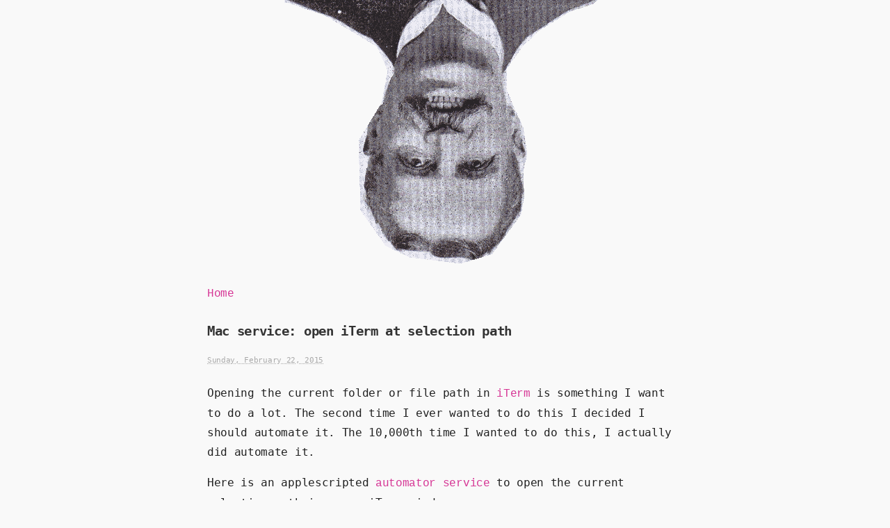

--- FILE ---
content_type: text/html; charset=UTF-8
request_url: https://www.mrspeaker.net/2015/02/22/open-iterm-to-path/
body_size: 15776
content:
<!DOCTYPE html>
<html lang="en-US">
<head>
  <meta http-equiv="content-type" content="text/html; charset=UTF-8" />
  <meta name="viewport" content="width=device-width, initial-scale=1.0"/>

  <title>Mac service: open iTerm at selection path - O! Mr Speaker!</title>

  <link rel="stylesheet" type="text/css" media="screen" href="/stuartspeaker/style.css" />
  <link rel="alternate" type="application/rss+xml" href="https://www.mrspeaker.net/feed/" title="O! Mr Speaker! RSS feed" />

  <meta name='robots' content='max-image-preview:large' />
<style id='classic-theme-styles-inline-css' type='text/css'>
/*! This file is auto-generated */
.wp-block-button__link{color:#fff;background-color:#32373c;border-radius:9999px;box-shadow:none;text-decoration:none;padding:calc(.667em + 2px) calc(1.333em + 2px);font-size:1.125em}.wp-block-file__button{background:#32373c;color:#fff;text-decoration:none}
</style>
<style id='global-styles-inline-css' type='text/css'>
:root{--wp--preset--aspect-ratio--square: 1;--wp--preset--aspect-ratio--4-3: 4/3;--wp--preset--aspect-ratio--3-4: 3/4;--wp--preset--aspect-ratio--3-2: 3/2;--wp--preset--aspect-ratio--2-3: 2/3;--wp--preset--aspect-ratio--16-9: 16/9;--wp--preset--aspect-ratio--9-16: 9/16;--wp--preset--color--black: #000000;--wp--preset--color--cyan-bluish-gray: #abb8c3;--wp--preset--color--white: #ffffff;--wp--preset--color--pale-pink: #f78da7;--wp--preset--color--vivid-red: #cf2e2e;--wp--preset--color--luminous-vivid-orange: #ff6900;--wp--preset--color--luminous-vivid-amber: #fcb900;--wp--preset--color--light-green-cyan: #7bdcb5;--wp--preset--color--vivid-green-cyan: #00d084;--wp--preset--color--pale-cyan-blue: #8ed1fc;--wp--preset--color--vivid-cyan-blue: #0693e3;--wp--preset--color--vivid-purple: #9b51e0;--wp--preset--gradient--vivid-cyan-blue-to-vivid-purple: linear-gradient(135deg,rgba(6,147,227,1) 0%,rgb(155,81,224) 100%);--wp--preset--gradient--light-green-cyan-to-vivid-green-cyan: linear-gradient(135deg,rgb(122,220,180) 0%,rgb(0,208,130) 100%);--wp--preset--gradient--luminous-vivid-amber-to-luminous-vivid-orange: linear-gradient(135deg,rgba(252,185,0,1) 0%,rgba(255,105,0,1) 100%);--wp--preset--gradient--luminous-vivid-orange-to-vivid-red: linear-gradient(135deg,rgba(255,105,0,1) 0%,rgb(207,46,46) 100%);--wp--preset--gradient--very-light-gray-to-cyan-bluish-gray: linear-gradient(135deg,rgb(238,238,238) 0%,rgb(169,184,195) 100%);--wp--preset--gradient--cool-to-warm-spectrum: linear-gradient(135deg,rgb(74,234,220) 0%,rgb(151,120,209) 20%,rgb(207,42,186) 40%,rgb(238,44,130) 60%,rgb(251,105,98) 80%,rgb(254,248,76) 100%);--wp--preset--gradient--blush-light-purple: linear-gradient(135deg,rgb(255,206,236) 0%,rgb(152,150,240) 100%);--wp--preset--gradient--blush-bordeaux: linear-gradient(135deg,rgb(254,205,165) 0%,rgb(254,45,45) 50%,rgb(107,0,62) 100%);--wp--preset--gradient--luminous-dusk: linear-gradient(135deg,rgb(255,203,112) 0%,rgb(199,81,192) 50%,rgb(65,88,208) 100%);--wp--preset--gradient--pale-ocean: linear-gradient(135deg,rgb(255,245,203) 0%,rgb(182,227,212) 50%,rgb(51,167,181) 100%);--wp--preset--gradient--electric-grass: linear-gradient(135deg,rgb(202,248,128) 0%,rgb(113,206,126) 100%);--wp--preset--gradient--midnight: linear-gradient(135deg,rgb(2,3,129) 0%,rgb(40,116,252) 100%);--wp--preset--font-size--small: 13px;--wp--preset--font-size--medium: 20px;--wp--preset--font-size--large: 36px;--wp--preset--font-size--x-large: 42px;--wp--preset--spacing--20: 0.44rem;--wp--preset--spacing--30: 0.67rem;--wp--preset--spacing--40: 1rem;--wp--preset--spacing--50: 1.5rem;--wp--preset--spacing--60: 2.25rem;--wp--preset--spacing--70: 3.38rem;--wp--preset--spacing--80: 5.06rem;--wp--preset--shadow--natural: 6px 6px 9px rgba(0, 0, 0, 0.2);--wp--preset--shadow--deep: 12px 12px 50px rgba(0, 0, 0, 0.4);--wp--preset--shadow--sharp: 6px 6px 0px rgba(0, 0, 0, 0.2);--wp--preset--shadow--outlined: 6px 6px 0px -3px rgba(255, 255, 255, 1), 6px 6px rgba(0, 0, 0, 1);--wp--preset--shadow--crisp: 6px 6px 0px rgba(0, 0, 0, 1);}:where(.is-layout-flex){gap: 0.5em;}:where(.is-layout-grid){gap: 0.5em;}body .is-layout-flex{display: flex;}.is-layout-flex{flex-wrap: wrap;align-items: center;}.is-layout-flex > :is(*, div){margin: 0;}body .is-layout-grid{display: grid;}.is-layout-grid > :is(*, div){margin: 0;}:where(.wp-block-columns.is-layout-flex){gap: 2em;}:where(.wp-block-columns.is-layout-grid){gap: 2em;}:where(.wp-block-post-template.is-layout-flex){gap: 1.25em;}:where(.wp-block-post-template.is-layout-grid){gap: 1.25em;}.has-black-color{color: var(--wp--preset--color--black) !important;}.has-cyan-bluish-gray-color{color: var(--wp--preset--color--cyan-bluish-gray) !important;}.has-white-color{color: var(--wp--preset--color--white) !important;}.has-pale-pink-color{color: var(--wp--preset--color--pale-pink) !important;}.has-vivid-red-color{color: var(--wp--preset--color--vivid-red) !important;}.has-luminous-vivid-orange-color{color: var(--wp--preset--color--luminous-vivid-orange) !important;}.has-luminous-vivid-amber-color{color: var(--wp--preset--color--luminous-vivid-amber) !important;}.has-light-green-cyan-color{color: var(--wp--preset--color--light-green-cyan) !important;}.has-vivid-green-cyan-color{color: var(--wp--preset--color--vivid-green-cyan) !important;}.has-pale-cyan-blue-color{color: var(--wp--preset--color--pale-cyan-blue) !important;}.has-vivid-cyan-blue-color{color: var(--wp--preset--color--vivid-cyan-blue) !important;}.has-vivid-purple-color{color: var(--wp--preset--color--vivid-purple) !important;}.has-black-background-color{background-color: var(--wp--preset--color--black) !important;}.has-cyan-bluish-gray-background-color{background-color: var(--wp--preset--color--cyan-bluish-gray) !important;}.has-white-background-color{background-color: var(--wp--preset--color--white) !important;}.has-pale-pink-background-color{background-color: var(--wp--preset--color--pale-pink) !important;}.has-vivid-red-background-color{background-color: var(--wp--preset--color--vivid-red) !important;}.has-luminous-vivid-orange-background-color{background-color: var(--wp--preset--color--luminous-vivid-orange) !important;}.has-luminous-vivid-amber-background-color{background-color: var(--wp--preset--color--luminous-vivid-amber) !important;}.has-light-green-cyan-background-color{background-color: var(--wp--preset--color--light-green-cyan) !important;}.has-vivid-green-cyan-background-color{background-color: var(--wp--preset--color--vivid-green-cyan) !important;}.has-pale-cyan-blue-background-color{background-color: var(--wp--preset--color--pale-cyan-blue) !important;}.has-vivid-cyan-blue-background-color{background-color: var(--wp--preset--color--vivid-cyan-blue) !important;}.has-vivid-purple-background-color{background-color: var(--wp--preset--color--vivid-purple) !important;}.has-black-border-color{border-color: var(--wp--preset--color--black) !important;}.has-cyan-bluish-gray-border-color{border-color: var(--wp--preset--color--cyan-bluish-gray) !important;}.has-white-border-color{border-color: var(--wp--preset--color--white) !important;}.has-pale-pink-border-color{border-color: var(--wp--preset--color--pale-pink) !important;}.has-vivid-red-border-color{border-color: var(--wp--preset--color--vivid-red) !important;}.has-luminous-vivid-orange-border-color{border-color: var(--wp--preset--color--luminous-vivid-orange) !important;}.has-luminous-vivid-amber-border-color{border-color: var(--wp--preset--color--luminous-vivid-amber) !important;}.has-light-green-cyan-border-color{border-color: var(--wp--preset--color--light-green-cyan) !important;}.has-vivid-green-cyan-border-color{border-color: var(--wp--preset--color--vivid-green-cyan) !important;}.has-pale-cyan-blue-border-color{border-color: var(--wp--preset--color--pale-cyan-blue) !important;}.has-vivid-cyan-blue-border-color{border-color: var(--wp--preset--color--vivid-cyan-blue) !important;}.has-vivid-purple-border-color{border-color: var(--wp--preset--color--vivid-purple) !important;}.has-vivid-cyan-blue-to-vivid-purple-gradient-background{background: var(--wp--preset--gradient--vivid-cyan-blue-to-vivid-purple) !important;}.has-light-green-cyan-to-vivid-green-cyan-gradient-background{background: var(--wp--preset--gradient--light-green-cyan-to-vivid-green-cyan) !important;}.has-luminous-vivid-amber-to-luminous-vivid-orange-gradient-background{background: var(--wp--preset--gradient--luminous-vivid-amber-to-luminous-vivid-orange) !important;}.has-luminous-vivid-orange-to-vivid-red-gradient-background{background: var(--wp--preset--gradient--luminous-vivid-orange-to-vivid-red) !important;}.has-very-light-gray-to-cyan-bluish-gray-gradient-background{background: var(--wp--preset--gradient--very-light-gray-to-cyan-bluish-gray) !important;}.has-cool-to-warm-spectrum-gradient-background{background: var(--wp--preset--gradient--cool-to-warm-spectrum) !important;}.has-blush-light-purple-gradient-background{background: var(--wp--preset--gradient--blush-light-purple) !important;}.has-blush-bordeaux-gradient-background{background: var(--wp--preset--gradient--blush-bordeaux) !important;}.has-luminous-dusk-gradient-background{background: var(--wp--preset--gradient--luminous-dusk) !important;}.has-pale-ocean-gradient-background{background: var(--wp--preset--gradient--pale-ocean) !important;}.has-electric-grass-gradient-background{background: var(--wp--preset--gradient--electric-grass) !important;}.has-midnight-gradient-background{background: var(--wp--preset--gradient--midnight) !important;}.has-small-font-size{font-size: var(--wp--preset--font-size--small) !important;}.has-medium-font-size{font-size: var(--wp--preset--font-size--medium) !important;}.has-large-font-size{font-size: var(--wp--preset--font-size--large) !important;}.has-x-large-font-size{font-size: var(--wp--preset--font-size--x-large) !important;}
:where(.wp-block-post-template.is-layout-flex){gap: 1.25em;}:where(.wp-block-post-template.is-layout-grid){gap: 1.25em;}
:where(.wp-block-columns.is-layout-flex){gap: 2em;}:where(.wp-block-columns.is-layout-grid){gap: 2em;}
:root :where(.wp-block-pullquote){font-size: 1.5em;line-height: 1.6;}
</style>
<link rel="canonical" href="https://www.mrspeaker.net/2015/02/22/open-iterm-to-path/" />

  <style>
    @media (min-width: 900px) {
       .wonky-4160 { margin-left: 8px; margin-right: -8px; }
    }
  </style>

</head>
<body>
  <div>

    <header>
      <a href="https://www.mrspeaker.net/" title="O! Mr Speaker!">
        <h1>Mr Speaker</h1>
      </a>
    </header>

    <main>
      <nav><a href="/">Home</a></nav>
      <article id="post-4160" class="category-nerd">
        <h2 class="entry-title">
          <a href="https://www.mrspeaker.net/2015/02/22/open-iterm-to-path/" title="Permalink to Mac service: open iTerm at selection path" rel="bookmark">
          Mac service: open iTerm at selection path          </a>
        </h2>

        <div class="entry-date">
          <abbr class="published" title="2015-02-22T03:41:52+1000">
          Sunday, February 22, 2015                    </abbr>
        </div>

       <div class="entry-content">
<p>Opening the current folder or file path in <a href="http://iterm2.com/">iTerm</a> is something I want to do a lot. The second time I ever wanted to do this I decided I should automate it. The 10,000th time I wanted to do this, I actually did automate it.</p>
<p>Here is an applescripted <a href="http://www.mrspeaker.net/dev/plugins/OpenTermToPath.zip">automator service</a> to open the current selection path in a new iTerm window:</p>
<p><img decoding="async" src="/images/services.png" alt="mac services list" /><br />
Clicking on the option will spawn a new iTerm window, and <code>cd</code> to either the folder path, or the containing folder if it's a file:<br />
<img decoding="async" src="/images/bashed.png" alt="path opened in bash" /><br />
<span id="more-4160"></span></p>
<p>That's it. To install it, grab the <a href="http://www.mrspeaker.net/dev/plugins/OpenTermToPath.zip">Open iTerm to Path</a> zip file and open the <code>.workflow</code> file inside. Open it in automator if you want to see the code, else just hit "install" and it will be available in <code>services</code>.</p>
<p>Also, if you want to change what shows up in your <code>services</code> context menu, go to <code>prefs -> keyboard -> shortcuts -> services</code>.</p>
<p>Annnd finally, if you just wanna see some code, here be it...</p>
<p><script src="https://gist.github.com/mrspeaker/278091bd28a4fca79f37.js"></script></p>

       </div>

              <div class="entry-meta">
                  This was written by <span class="vcard"><span class="fn n">Mr Speaker</span></span>. Posted on <abbr class="published" title="2015-02-22T03:41:52+1000"> at 3:41 am</abbr>. Filed under <a href="https://www.mrspeaker.net/category/nerd/" rel="category tag">Nerd</a>. Bookmark the <a href="https://www.mrspeaker.net/2015/02/22/open-iterm-to-path/" title="Permalink to Mac service: open iTerm at selection path" rel="bookmark">permalink</a>. Follow comments here with the <a href="https://www.mrspeaker.net/2015/02/22/open-iterm-to-path/feed/" title="Comments RSS to Mac service: open iTerm at selection path" rel="alternate" type="application/rss+xml">RSS feed</a>.                  Trackbacks are closed, but you can <a href="#respond" title="Post a comment">post a comment</a>.
              </div>
      </article>
      <nav>
        <div class="nav-previous">&lsaquo; <a href="https://www.mrspeaker.net/2015/02/18/nearly-getting-started-with-clojurescript/" rel="prev">(Nearly) Getting Started with ClojureScript</a></div>
        <div class="nav-next"><a href="https://www.mrspeaker.net/2015/02/26/let-is-the-new-with/" rel="next">&#8220;let&#8221; is the new &#8220;with&#8221;. But good.</a> &rsaquo;</div>
      </nav>

      <div class="comments">


	<!--h3 id="respond">Post a Comment</h3-->

      <form id="commentform" action="https://www.mrspeaker.net/wp-comments-post-nospam.php" method="post">


        <div class="form-label"><label for="author">Name</label> </div>
        <div class="form-input"><input id="author" name="author" type="text" value="" size="30" maxlength="20" tabindex="3" /></div>

        <div class="form-label"><label for="url">Website</label></div>
        <div class="form-input"><input id="url" name="url" type="text" value="" size="30" maxlength="50" tabindex="4" /></div>

        <div class="form-label"><label for="email">Secret message to Mr Speaker</label> </div>
        <div class="form-input"><input id="email" name="email" type="text" value="" size="30" maxlength="50" tabindex="5" /></div>



        <div class="form-label"><label for="comment">Comment</label></div>
        <div class="form-textarea"><textarea id="comment" name="comment" cols="40" rows="8" tabindex="6"></textarea></div>

        <div class="form-label">Captcha! Please type 'radical' here: <span class="req-field">*</span></div>
        <div class="form-input>"><input type="text" tabindex="7" name="captchab" id="captchab" maxlength="20" size="30" /></div>

        <div style="display:none">
            <div class="form-label">How did you find this thingo? <span class="req-field">*</span></div>
            <div class="form-input>"><input type="text" tabindex="8" name="captcha-mt" id="captcha-mt" maxlength="20" size="30" /></div>
        </div>


        <div class="form-submit"><input id="submit" name="submit" type="submit" value="Submit comment" tabindex="8" /><input type="hidden" name="comment_post_ID" value="4160" /></div>


      </form>


</div>
    </main>

    <footer>
       <div>
          Thank you for stoping by the <a href="/">hompage</a> of <a href="/about">Mr Speaker</a>.
          We love you.
       </div>
    </footer>

  </div>

</body>
</html>


--- FILE ---
content_type: text/css
request_url: https://www.mrspeaker.net/stuartspeaker/style.css
body_size: 7321
content:
/*
THEME NAME: Stuart's Speaker
THEME URI: http://www.mrspeaker.net/
DESCRIPTION: This crud is from, like, 2007.
VERSION: 0.0.13242242
AUTHOR: Mr Speaker
AUTHOR URI: http://www.mrspeaker.net/
*/

html {
  box-sizing: border-box;
}
*, *:before, *:after {
  box-sizing: inherit;
}

body{
	color:hsl(0, 0%, 22%);
	background:#F9F9F9 url(/images/mrman-up.png) no-repeat center bottom;
	line-height: 1.6em;
	margin:0;
	padding:0;
  font-family: Fira Code, Monaco, Consolas, Ubuntu Mono, monospace;
  font-size: 1rem;
  letter-spacing: -0.02em;
}

ul {
  line-height: 1.6;
}

body > div {
	margin: 0 auto;
}
body main,
.sidebar {
	margin:auto;
	width: 700px;
	padding: 0.5em;
}
.sidebar ul {
  list-style: none;
  padding: 0;
}
.sidebar div.navigation {
	margin-top: 35px;
}

.blink_me {
  animation: blinker 1s linear infinite;
}
@keyframes blinker {
  50% { opacity: 0; }
}
.blur_me {
  animation: blurer 1s linear;
  animation-fill-mode: forwards;
}
@keyframes blurer {
    100% { filter: blur(0px); }
}

.gist pre {
	color: #000;
	width: 430px;
}

a {
	color: #d63695;
	text-decoration:none;
	font-family: courier new, courier, monospace;
}

a img { border: 0; }

@media only screen and (max-width: 736px) {
	body main {
		width: 100%;
	}

}

header {
	margin: 0 auto;
  overflow: hidden;
  position: relative;
}

header h1 {
	width: 100%;
	background: url(/images/mrman.png) no-repeat center -10px;
  margin-top: 0;
	color: transparent;
	height: 380px;
}

header a {
  outline: 0;
}

img.sprite {
  box-shadow: none !important;
  margin-left: 41%;
  margin-top: 20px;
}

h2{ font-weight: normal; }
h2:not(:first-child) {
  margin-top: 40px;
  margin-bottom: 20px;
  }
h2.entry-title,
h2.page-title {
	font-size:14pt;
	margin-bottom: 5px;
	margin-left: -10px;
	padding: 12px 5px 12px 10px;
  font-weight: bold;

  padding-right: 55px; /* wrap before avatar icon */

  -webkit-background-size: auto, 20px 20px;
	-moz-background-size: auto, 20px 20px;
	background-size: auto, 20px 20px;
	background-image: url('/images/lilspeaker.png'),
		linear-gradient(-45deg,
      transparent,
      transparent 48%,
      #ddd 48%,
      #ddd 52%,
      transparent 52%,
      transparent);
	background-repeat: no-repeat, repeat;
	background-position: right 12px center;
}
h2.entry-title, h2.entry-title a, h2.page-title a {
	font-family: monospace;
	text-decoration:none;
	color: #333;
}

article {
	padding-bottom:25px;
	margin-bottom:60px;
}

p {
	line-height: 1.8em;
}

nav.categories {
  margin-bottom: 35px;
}

.intro {
  margin: 48px 0px 68px 0px;
}
.intro a {
	font-weight: bold;
}


.entry-content .clearer { clear:both; }
.entry-content abbr,div.comments ol.commentlist abbr{ border-bottom:1px dotted #333;cursor:help;}
.entry-content blockquote,div.comments ol.commentlist blockquote{ margin-left:0;margin-right:3em;padding:0 0 0 2em;}
.entry-content cite,div.comments ol.commentlist cite{ border-bottom:1px dotted #999;cursor:help;}
.entry-content div.page-link { font-size:1em ;margin:-0.5em 0 1em;}
.entry-content img {
  max-width:100%;
  border-radius: 1px;
  box-shadow: 0 0 10px #ccc;
}
.entry-content span.more-link { }
.entry-content img.hero { min-width: 100%; }
.entry-content h3 {
	padding: 8px 0;
}

body.single div.entry-meta,
div.entry-date abbr.published{
	border:none;display:block;
	margin:0 0 -0.5em;
	padding-bottom: 10px;
	color: #aaa;
	font-size:8pt;
}

.cleaner{ clear:both; }

.nav-previous, .nav-next {
	background-color: #F140A9;
	color: #fff;
	font-size: 1.5em;
	padding: 5px;
}
.nav-previous a, .nav-next a {
  color: #fff;
}
nav .nav-previous{ float:left;}
nav .nav-next{ float:right;}

.single nav .nav-previous,
.single nav .nav-next {
	font-size: 1em;
}

footer {
	clear:both;
	font-size: 0.8em;
	line-height: 1.1em;

  clear: both;

 padding-top: 341px;
}

footer > div {
    width: 36%;
    margin: auto;
    text-align: center;
    background-color: #eee;
}

.entry-meta {
	display: none !important;
}
.single .entry-meta {
	border:1px solid #eee;
	display:block;
}

div.comments{
  padding-top: 40px;
  clear: both;
}

div.comments span.req-field{color:red;}
div.comments span.unapproved{color:#800;font-style:italic;}
div.comments h3{font-size:1.2em;font-weight:400;}
div.comments ol#comments li{background:#f4f4f4;-moz-border-radius:10px;-webkit-border-radius:10px;border-radius:10px;}
div.comments ol#comments div.comment-author span.fn,div.comments ol#pingbacks div.comment-meta span.fn{font-size:0.9em;font-style:normal;font-weight:700;letter-spacing:2px;text-transform:uppercase;}
div.comments ol#comments div.comment-meta{font-size:7pt;}
div.comments ol#comments li p{margin:0.7em 0;}
div.comments ol#comments li.alt{background:#fafafa;color:#222;}
div.comments ol#comments li.bypostauthor{background:#eee;border:1px solid #999;color:#111;}
div.comments ol#pingbacks li{background:#fcfcfc;border-bottom:2px solid #777;border-top:1px solid #777;color:#666;}
div.comments ol#pingbacks li p{margin:0.5em 0;}
div.comments ol.commentlist{margin:0 0 3em 1.5em;padding:0;}
div.comments ol.commentlist li{margin:0 0 1.5em;padding:0.5em;}
div.entry-content div.page-link a {font-weight:700;}
textarea{ border:1px solid #999; -moz-border-radius: 5px; -webkit-border-radius: 5px; border-radius:5px; padding:5px;}

code, pre{ font-family:"courier new",courier,monospace; }
code{ font-weight: bold;}
pre {
	padding: 3px;
	font-size: 10pt;
	overflow: auto; line-height: 1.2em;
	background-color: #333;
	color: #0f0;
	-webkit-border-radius: 8px;
	-moz-border-radius: 8px;
	border-radius: 8px;
	}
pre code {
	background-color: #111;
	color: #0f0;
	font-weight: normal;
}
.codez{
	max-height: 500px;
}

p.note { background:#FFF9D8!important;
	padding: 10px !important;
	color:#760 !important;
	border-left:6px solid #F3E378 !important;
}
p.note a { color: #006FAF; }

.frame-left, .frame-right {
	border:1px solid #ccc;
	margin:3px;
	padding:3px;
	-moz-border-radius:3px;
	-webkit-border-radius:3px;
	border-radius:3px;
}
.frame-left{ float:left; }
.frame-right{ float:right; }

.bigbutton {
	-webkit-border-radius: 6px;
	-moz-border-radius: 6px;
	border-radius: 6px;
	border:1px solid #d4d4d4;
	padding: 10px;
	font-family: verdana;
	color:#000;
	text-shadow:1px 1px 0 rgba(255,255,255,0.6);
	border-color:#c9c9c9;
	border-bottom-color:#9a9a9a;
	background:#d7d7d7;
	background:-webkit-gradient(linear,left top,left bottom,from(#d7d7d7),to(#ababab));
	background:-moz-linear-gradient(top,#d7d7d7,#ababab);
}

#games {
	width: 60%;
	float: left;
}
#games-bar {
	float: left;
	width: 36%;
	margin-left: 20px;
}

@media screen and (prefers-color-scheme: dark) {
  body {
    color:#c0b8c0;
    background-color:hsl(0, 0%, 9%);
  }
  img {
    filter: brightness(0.9);
  }
  .intro, .entry-title a {
    color: #d0d0d0 !important;
  }
  .entry-title, .page-title {
    background: none !important;
  }
  .entry-content img, iframe {
    box-shadow: 0px 0 25px #000 !important;
  }
  .entry-content img.sprite {
    box-shadow: none !important;
  }
  .entry-content .note {
    background: #4F4948 !important;
    color: #ca5 !important;
  }
}

@media screen and (prefers-color-scheme: light) {
  body {
    color:#222;
    background-color:#f9f9f9;
  }
  .entry-title, .page-title {
    background: none !important;
  }
  .entry-content img, iframe {
    box-shadow: 1px 1px 3px rgba(0,0,0,0.1);
  }
}


--- FILE ---
content_type: text/javascript; charset=utf-8
request_url: https://gist.github.com/mrspeaker/278091bd28a4fca79f37.js
body_size: 2501
content:
document.write('<link rel="stylesheet" href="https://github.githubassets.com/assets/gist-embed-68783a026c0c.css">')
document.write('<div id=\"gist19632473\" class=\"gist\">\n    <div class=\"gist-file\" translate=\"no\" data-color-mode=\"light\" data-light-theme=\"light\">\n      <div class=\"gist-data\">\n        <div class=\"js-gist-file-update-container js-task-list-container\">\n  <div id=\"file-opentermtopath\" class=\"file my-2\">\n    \n    <div itemprop=\"text\"\n      class=\"Box-body p-0 blob-wrapper data type-text  \"\n      style=\"overflow: auto\" tabindex=\"0\" role=\"region\"\n      aria-label=\"openTermToPath content, created by mrspeaker on 05:13PM on February 21, 2015.\"\n    >\n\n        \n<div class=\"js-check-hidden-unicode js-blob-code-container blob-code-content\">\n\n  <template class=\"js-file-alert-template\">\n  <div data-view-component=\"true\" class=\"flash flash-warn flash-full d-flex flex-items-center\">\n  <svg aria-hidden=\"true\" height=\"16\" viewBox=\"0 0 16 16\" version=\"1.1\" width=\"16\" data-view-component=\"true\" class=\"octicon octicon-alert\">\n    <path d=\"M6.457 1.047c.659-1.234 2.427-1.234 3.086 0l6.082 11.378A1.75 1.75 0 0 1 14.082 15H1.918a1.75 1.75 0 0 1-1.543-2.575Zm1.763.707a.25.25 0 0 0-.44 0L1.698 13.132a.25.25 0 0 0 .22.368h12.164a.25.25 0 0 0 .22-.368Zm.53 3.996v2.5a.75.75 0 0 1-1.5 0v-2.5a.75.75 0 0 1 1.5 0ZM9 11a1 1 0 1 1-2 0 1 1 0 0 1 2 0Z\"><\/path>\n<\/svg>\n    <span>\n      This file contains hidden or bidirectional Unicode text that may be interpreted or compiled differently than what appears below. To review, open the file in an editor that reveals hidden Unicode characters.\n      <a class=\"Link--inTextBlock\" href=\"https://github.co/hiddenchars\" target=\"_blank\">Learn more about bidirectional Unicode characters<\/a>\n    <\/span>\n\n\n  <div data-view-component=\"true\" class=\"flash-action\">        <a href=\"{{ revealButtonHref }}\" data-view-component=\"true\" class=\"btn-sm btn\">    Show hidden characters\n<\/a>\n<\/div>\n<\/div><\/template>\n<template class=\"js-line-alert-template\">\n  <span aria-label=\"This line has hidden Unicode characters\" data-view-component=\"true\" class=\"line-alert tooltipped tooltipped-e\">\n    <svg aria-hidden=\"true\" height=\"16\" viewBox=\"0 0 16 16\" version=\"1.1\" width=\"16\" data-view-component=\"true\" class=\"octicon octicon-alert\">\n    <path d=\"M6.457 1.047c.659-1.234 2.427-1.234 3.086 0l6.082 11.378A1.75 1.75 0 0 1 14.082 15H1.918a1.75 1.75 0 0 1-1.543-2.575Zm1.763.707a.25.25 0 0 0-.44 0L1.698 13.132a.25.25 0 0 0 .22.368h12.164a.25.25 0 0 0 .22-.368Zm.53 3.996v2.5a.75.75 0 0 1-1.5 0v-2.5a.75.75 0 0 1 1.5 0ZM9 11a1 1 0 1 1-2 0 1 1 0 0 1 2 0Z\"><\/path>\n<\/svg>\n<\/span><\/template>\n\n  <table data-hpc class=\"highlight tab-size js-file-line-container\" data-tab-size=\"4\" data-paste-markdown-skip data-tagsearch-path=\"openTermToPath\">\n        <tr>\n          <td id=\"file-opentermtopath-L1\" class=\"blob-num js-line-number js-blob-rnum\" data-line-number=\"1\"><\/td>\n          <td id=\"file-opentermtopath-LC1\" class=\"blob-code blob-code-inner js-file-line\">on run {input, parameters}<\/td>\n        <\/tr>\n        <tr>\n          <td id=\"file-opentermtopath-L2\" class=\"blob-num js-line-number js-blob-rnum\" data-line-number=\"2\"><\/td>\n          <td id=\"file-opentermtopath-LC2\" class=\"blob-code blob-code-inner js-file-line\">	<\/td>\n        <\/tr>\n        <tr>\n          <td id=\"file-opentermtopath-L3\" class=\"blob-num js-line-number js-blob-rnum\" data-line-number=\"3\"><\/td>\n          <td id=\"file-opentermtopath-LC3\" class=\"blob-code blob-code-inner js-file-line\">	tell application &quot;iTerm&quot;<\/td>\n        <\/tr>\n        <tr>\n          <td id=\"file-opentermtopath-L4\" class=\"blob-num js-line-number js-blob-rnum\" data-line-number=\"4\"><\/td>\n          <td id=\"file-opentermtopath-LC4\" class=\"blob-code blob-code-inner js-file-line\">		create window with default profile<\/td>\n        <\/tr>\n        <tr>\n          <td id=\"file-opentermtopath-L5\" class=\"blob-num js-line-number js-blob-rnum\" data-line-number=\"5\"><\/td>\n          <td id=\"file-opentermtopath-LC5\" class=\"blob-code blob-code-inner js-file-line\">		tell current window<\/td>\n        <\/tr>\n        <tr>\n          <td id=\"file-opentermtopath-L6\" class=\"blob-num js-line-number js-blob-rnum\" data-line-number=\"6\"><\/td>\n          <td id=\"file-opentermtopath-LC6\" class=\"blob-code blob-code-inner js-file-line\">			tell current session<\/td>\n        <\/tr>\n        <tr>\n          <td id=\"file-opentermtopath-L7\" class=\"blob-num js-line-number js-blob-rnum\" data-line-number=\"7\"><\/td>\n          <td id=\"file-opentermtopath-LC7\" class=\"blob-code blob-code-inner js-file-line\">				<\/td>\n        <\/tr>\n        <tr>\n          <td id=\"file-opentermtopath-L8\" class=\"blob-num js-line-number js-blob-rnum\" data-line-number=\"8\"><\/td>\n          <td id=\"file-opentermtopath-LC8\" class=\"blob-code blob-code-inner js-file-line\">				set firstInput to (first item of input)<\/td>\n        <\/tr>\n        <tr>\n          <td id=\"file-opentermtopath-L9\" class=\"blob-num js-line-number js-blob-rnum\" data-line-number=\"9\"><\/td>\n          <td id=\"file-opentermtopath-LC9\" class=\"blob-code blob-code-inner js-file-line\">				set fullPath to (firstInput as text)<\/td>\n        <\/tr>\n        <tr>\n          <td id=\"file-opentermtopath-L10\" class=\"blob-num js-line-number js-blob-rnum\" data-line-number=\"10\"><\/td>\n          <td id=\"file-opentermtopath-LC10\" class=\"blob-code blob-code-inner js-file-line\">				<\/td>\n        <\/tr>\n        <tr>\n          <td id=\"file-opentermtopath-L11\" class=\"blob-num js-line-number js-blob-rnum\" data-line-number=\"11\"><\/td>\n          <td id=\"file-opentermtopath-LC11\" class=\"blob-code blob-code-inner js-file-line\">				if fullPath ends with &quot;:&quot; then<\/td>\n        <\/tr>\n        <tr>\n          <td id=\"file-opentermtopath-L12\" class=\"blob-num js-line-number js-blob-rnum\" data-line-number=\"12\"><\/td>\n          <td id=\"file-opentermtopath-LC12\" class=\"blob-code blob-code-inner js-file-line\">					set outFolder to firstInput<\/td>\n        <\/tr>\n        <tr>\n          <td id=\"file-opentermtopath-L13\" class=\"blob-num js-line-number js-blob-rnum\" data-line-number=\"13\"><\/td>\n          <td id=\"file-opentermtopath-LC13\" class=\"blob-code blob-code-inner js-file-line\">				else<\/td>\n        <\/tr>\n        <tr>\n          <td id=\"file-opentermtopath-L14\" class=\"blob-num js-line-number js-blob-rnum\" data-line-number=\"14\"><\/td>\n          <td id=\"file-opentermtopath-LC14\" class=\"blob-code blob-code-inner js-file-line\">					tell application &quot;System Events&quot;<\/td>\n        <\/tr>\n        <tr>\n          <td id=\"file-opentermtopath-L15\" class=\"blob-num js-line-number js-blob-rnum\" data-line-number=\"15\"><\/td>\n          <td id=\"file-opentermtopath-LC15\" class=\"blob-code blob-code-inner js-file-line\">						set outFolder to path of container of disk item (path of disk item (fullPath))<\/td>\n        <\/tr>\n        <tr>\n          <td id=\"file-opentermtopath-L16\" class=\"blob-num js-line-number js-blob-rnum\" data-line-number=\"16\"><\/td>\n          <td id=\"file-opentermtopath-LC16\" class=\"blob-code blob-code-inner js-file-line\">					end tell<\/td>\n        <\/tr>\n        <tr>\n          <td id=\"file-opentermtopath-L17\" class=\"blob-num js-line-number js-blob-rnum\" data-line-number=\"17\"><\/td>\n          <td id=\"file-opentermtopath-LC17\" class=\"blob-code blob-code-inner js-file-line\">					<\/td>\n        <\/tr>\n        <tr>\n          <td id=\"file-opentermtopath-L18\" class=\"blob-num js-line-number js-blob-rnum\" data-line-number=\"18\"><\/td>\n          <td id=\"file-opentermtopath-LC18\" class=\"blob-code blob-code-inner js-file-line\">				end if<\/td>\n        <\/tr>\n        <tr>\n          <td id=\"file-opentermtopath-L19\" class=\"blob-num js-line-number js-blob-rnum\" data-line-number=\"19\"><\/td>\n          <td id=\"file-opentermtopath-LC19\" class=\"blob-code blob-code-inner js-file-line\">				<\/td>\n        <\/tr>\n        <tr>\n          <td id=\"file-opentermtopath-L20\" class=\"blob-num js-line-number js-blob-rnum\" data-line-number=\"20\"><\/td>\n          <td id=\"file-opentermtopath-LC20\" class=\"blob-code blob-code-inner js-file-line\">				write text &quot;cd &quot; &amp; quoted form of POSIX path of outFolder<\/td>\n        <\/tr>\n        <tr>\n          <td id=\"file-opentermtopath-L21\" class=\"blob-num js-line-number js-blob-rnum\" data-line-number=\"21\"><\/td>\n          <td id=\"file-opentermtopath-LC21\" class=\"blob-code blob-code-inner js-file-line\">			end tell<\/td>\n        <\/tr>\n        <tr>\n          <td id=\"file-opentermtopath-L22\" class=\"blob-num js-line-number js-blob-rnum\" data-line-number=\"22\"><\/td>\n          <td id=\"file-opentermtopath-LC22\" class=\"blob-code blob-code-inner js-file-line\">		end tell<\/td>\n        <\/tr>\n        <tr>\n          <td id=\"file-opentermtopath-L23\" class=\"blob-num js-line-number js-blob-rnum\" data-line-number=\"23\"><\/td>\n          <td id=\"file-opentermtopath-LC23\" class=\"blob-code blob-code-inner js-file-line\">		<\/td>\n        <\/tr>\n        <tr>\n          <td id=\"file-opentermtopath-L24\" class=\"blob-num js-line-number js-blob-rnum\" data-line-number=\"24\"><\/td>\n          <td id=\"file-opentermtopath-LC24\" class=\"blob-code blob-code-inner js-file-line\">		<\/td>\n        <\/tr>\n        <tr>\n          <td id=\"file-opentermtopath-L25\" class=\"blob-num js-line-number js-blob-rnum\" data-line-number=\"25\"><\/td>\n          <td id=\"file-opentermtopath-LC25\" class=\"blob-code blob-code-inner js-file-line\">		<\/td>\n        <\/tr>\n        <tr>\n          <td id=\"file-opentermtopath-L26\" class=\"blob-num js-line-number js-blob-rnum\" data-line-number=\"26\"><\/td>\n          <td id=\"file-opentermtopath-LC26\" class=\"blob-code blob-code-inner js-file-line\">	end tell<\/td>\n        <\/tr>\n        <tr>\n          <td id=\"file-opentermtopath-L27\" class=\"blob-num js-line-number js-blob-rnum\" data-line-number=\"27\"><\/td>\n          <td id=\"file-opentermtopath-LC27\" class=\"blob-code blob-code-inner js-file-line\">	<\/td>\n        <\/tr>\n        <tr>\n          <td id=\"file-opentermtopath-L28\" class=\"blob-num js-line-number js-blob-rnum\" data-line-number=\"28\"><\/td>\n          <td id=\"file-opentermtopath-LC28\" class=\"blob-code blob-code-inner js-file-line\">	return input<\/td>\n        <\/tr>\n        <tr>\n          <td id=\"file-opentermtopath-L29\" class=\"blob-num js-line-number js-blob-rnum\" data-line-number=\"29\"><\/td>\n          <td id=\"file-opentermtopath-LC29\" class=\"blob-code blob-code-inner js-file-line\">end run<\/td>\n        <\/tr>\n  <\/table>\n<\/div>\n\n\n    <\/div>\n\n  <\/div>\n<\/div>\n\n      <\/div>\n      <div class=\"gist-meta\">\n        <a href=\"https://gist.github.com/mrspeaker/278091bd28a4fca79f37/raw/215a250e8df44f2a4a56dc838a8e9972f9cdae53/openTermToPath\" style=\"float:right\" class=\"Link--inTextBlock\">view raw<\/a>\n        <a href=\"https://gist.github.com/mrspeaker/278091bd28a4fca79f37#file-opentermtopath\" class=\"Link--inTextBlock\">\n          openTermToPath\n        <\/a>\n        hosted with &#10084; by <a class=\"Link--inTextBlock\" href=\"https://github.com\">GitHub<\/a>\n      <\/div>\n    <\/div>\n<\/div>\n')
